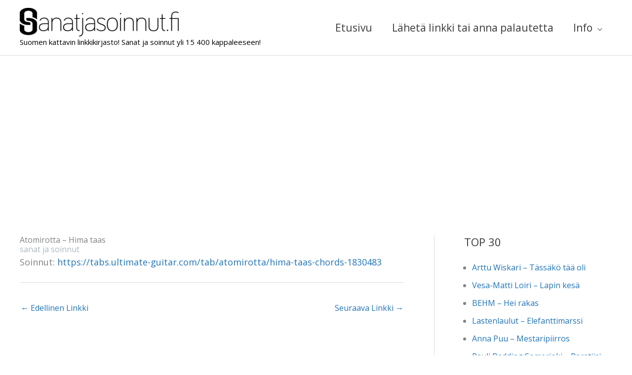

--- FILE ---
content_type: text/html; charset=UTF-8
request_url: https://sanatjasoinnut.fi/wp-admin/admin-ajax.php
body_size: 209
content:
2106406.6411022f2e9d6bbe13e43e3e10c3b1fd

--- FILE ---
content_type: text/html; charset=utf-8
request_url: https://www.google.com/recaptcha/api2/aframe
body_size: 266
content:
<!DOCTYPE HTML><html><head><meta http-equiv="content-type" content="text/html; charset=UTF-8"></head><body><script nonce="Tk6MsvJcvahvOACAWlqbpQ">/** Anti-fraud and anti-abuse applications only. See google.com/recaptcha */ try{var clients={'sodar':'https://pagead2.googlesyndication.com/pagead/sodar?'};window.addEventListener("message",function(a){try{if(a.source===window.parent){var b=JSON.parse(a.data);var c=clients[b['id']];if(c){var d=document.createElement('img');d.src=c+b['params']+'&rc='+(localStorage.getItem("rc::a")?sessionStorage.getItem("rc::b"):"");window.document.body.appendChild(d);sessionStorage.setItem("rc::e",parseInt(sessionStorage.getItem("rc::e")||0)+1);localStorage.setItem("rc::h",'1768421470100');}}}catch(b){}});window.parent.postMessage("_grecaptcha_ready", "*");}catch(b){}</script></body></html>